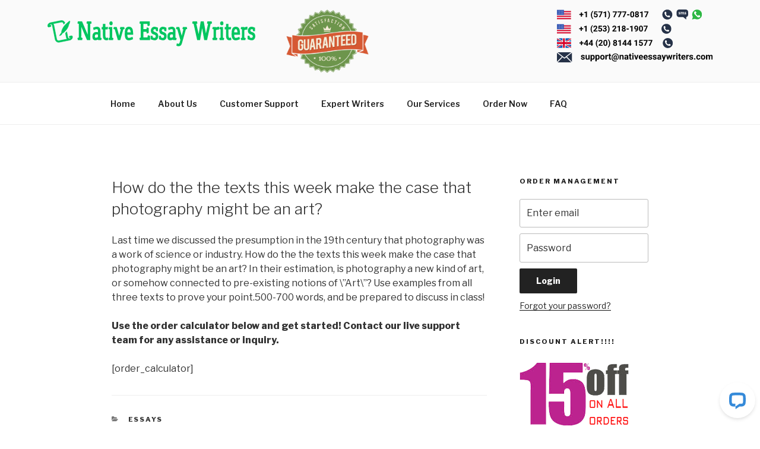

--- FILE ---
content_type: application/javascript; charset=UTF-8
request_url: https://api.livechatinc.com/v3.6/customer/action/get_dynamic_configuration?x-region=us-south1&license_id=9215250&client_id=c5e4f61e1a6c3b1521b541bc5c5a2ac5&url=https%3A%2F%2Fwww.nativeessaywriters.com%2Fhow-do-the-the-texts-this-week-make-the-case-that-photography-might-be-an-art%2F&channel_type=code&implementation_type=Wordpress&jsonp=__twue4hbvf0e
body_size: 212
content:
__twue4hbvf0e({"organization_id":"1c96c5a1-b93d-4ade-9860-94881175867a","livechat_active":true,"livechat":{"group_id":2,"client_limit_exceeded":false,"domain_allowed":true,"online_group_ids":[0,1,2,3,4,5],"config_version":"3485.0.107.863.118.164.118.111.110.103.108.168.2","localization_version":"6bb83031e4f97736cbbada081b074fb6","language":"en"},"default_widget":"livechat"});